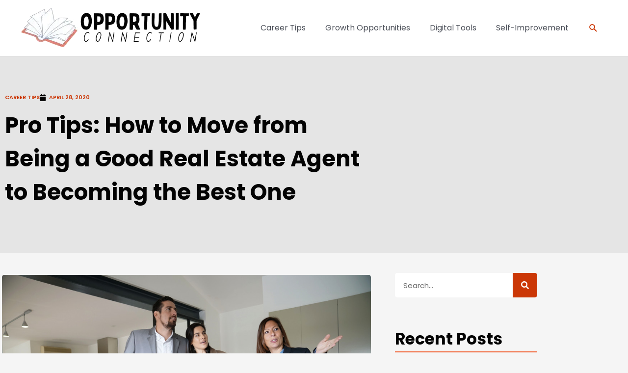

--- FILE ---
content_type: text/css
request_url: https://opportunityconnection.net/wp-content/uploads/elementor/css/post-116.css?ver=1768751447
body_size: 1639
content:
.elementor-116 .elementor-element.elementor-element-5edee989:not(.elementor-motion-effects-element-type-background), .elementor-116 .elementor-element.elementor-element-5edee989 > .elementor-motion-effects-container > .elementor-motion-effects-layer{background-color:#e5e5e5;}.elementor-116 .elementor-element.elementor-element-5edee989{transition:background 0.3s, border 0.3s, border-radius 0.3s, box-shadow 0.3s;padding:60px 0px 40px 0px;}.elementor-116 .elementor-element.elementor-element-5edee989 > .elementor-background-overlay{transition:background 0.3s, border-radius 0.3s, opacity 0.3s;}.elementor-116 .elementor-element.elementor-element-5fb1f270 > .elementor-element-populated{margin:0% 33% 0% 0%;--e-column-margin-right:33%;--e-column-margin-left:0%;}.elementor-widget-post-info .elementor-icon-list-item:not(:last-child):after{border-color:var( --e-global-color-text );}.elementor-widget-post-info .elementor-icon-list-icon i{color:var( --e-global-color-primary );}.elementor-widget-post-info .elementor-icon-list-icon svg{fill:var( --e-global-color-primary );}.elementor-widget-post-info .elementor-icon-list-text, .elementor-widget-post-info .elementor-icon-list-text a{color:var( --e-global-color-secondary );}.elementor-widget-post-info .elementor-icon-list-item{font-family:var( --e-global-typography-text-font-family ), Sans-serif;font-weight:var( --e-global-typography-text-font-weight );}.elementor-116 .elementor-element.elementor-element-54f9b32 > .elementor-widget-container{margin:0px 0px 0px 0px;padding:0px 0px 0px 0px;}.elementor-116 .elementor-element.elementor-element-54f9b32 .elementor-icon-list-icon{width:14px;}.elementor-116 .elementor-element.elementor-element-54f9b32 .elementor-icon-list-icon i{font-size:14px;}.elementor-116 .elementor-element.elementor-element-54f9b32 .elementor-icon-list-icon svg{--e-icon-list-icon-size:14px;}.elementor-116 .elementor-element.elementor-element-54f9b32 .elementor-icon-list-text, .elementor-116 .elementor-element.elementor-element-54f9b32 .elementor-icon-list-text a{color:var( --e-global-color-accent );}.elementor-116 .elementor-element.elementor-element-54f9b32 .elementor-icon-list-item{font-family:"Poppins", Sans-serif;font-size:11px;font-weight:600;text-transform:uppercase;}.elementor-widget-theme-post-title .elementor-heading-title{font-family:var( --e-global-typography-primary-font-family ), Sans-serif;font-weight:var( --e-global-typography-primary-font-weight );color:var( --e-global-color-primary );}.elementor-116 .elementor-element.elementor-element-16bb623c > .elementor-widget-container{margin:-10px 0px 40px 0px;}.elementor-116 .elementor-element.elementor-element-16bb623c .elementor-heading-title{font-family:"Poppins", Sans-serif;line-height:1.3em;color:var( --e-global-color-primary );}.elementor-116 .elementor-element.elementor-element-4c1416e0{margin-top:40px;margin-bottom:40px;z-index:1;}.elementor-116 .elementor-element.elementor-element-398b5cdc > .elementor-element-populated{margin:0px 0px 0px 0px;--e-column-margin-right:0px;--e-column-margin-left:0px;padding:0px 0px 0px 0px;}.elementor-widget-theme-post-featured-image .widget-image-caption{color:var( --e-global-color-text );font-family:var( --e-global-typography-text-font-family ), Sans-serif;font-weight:var( --e-global-typography-text-font-weight );}.elementor-116 .elementor-element.elementor-element-593ff78d > .elementor-widget-container{padding:4px 4px 4px 4px;}.elementor-116 .elementor-element.elementor-element-593ff78d img{border-radius:5px 5px 5px 5px;}.elementor-widget-theme-post-content{color:var( --e-global-color-text );font-family:var( --e-global-typography-text-font-family ), Sans-serif;font-weight:var( --e-global-typography-text-font-weight );}.elementor-116 .elementor-element.elementor-element-500b9b7d{color:var( --e-global-color-primary );}.elementor-widget-heading .elementor-heading-title{font-family:var( --e-global-typography-primary-font-family ), Sans-serif;font-weight:var( --e-global-typography-primary-font-weight );color:var( --e-global-color-primary );}.elementor-widget-author-box .elementor-author-box__name{color:var( --e-global-color-secondary );font-family:var( --e-global-typography-primary-font-family ), Sans-serif;font-weight:var( --e-global-typography-primary-font-weight );}.elementor-widget-author-box .elementor-author-box__bio{color:var( --e-global-color-text );font-family:var( --e-global-typography-text-font-family ), Sans-serif;font-weight:var( --e-global-typography-text-font-weight );}.elementor-widget-author-box .elementor-author-box__button{color:var( --e-global-color-secondary );border-color:var( --e-global-color-secondary );font-family:var( --e-global-typography-accent-font-family ), Sans-serif;font-size:var( --e-global-typography-accent-font-size );font-weight:var( --e-global-typography-accent-font-weight );}.elementor-widget-author-box .elementor-author-box__button:hover{border-color:var( --e-global-color-secondary );color:var( --e-global-color-secondary );}.elementor-116 .elementor-element.elementor-element-7e9a99b9 .elementor-element-populated a:hover{color:var( --e-global-color-accent );}.elementor-116 .elementor-element.elementor-element-7e9a99b9 > .elementor-element-populated{padding:0px 45px 40px 45px;}.elementor-widget-search-form input[type="search"].elementor-search-form__input{font-family:var( --e-global-typography-text-font-family ), Sans-serif;font-weight:var( --e-global-typography-text-font-weight );}.elementor-widget-search-form .elementor-search-form__input,
					.elementor-widget-search-form .elementor-search-form__icon,
					.elementor-widget-search-form .elementor-lightbox .dialog-lightbox-close-button,
					.elementor-widget-search-form .elementor-lightbox .dialog-lightbox-close-button:hover,
					.elementor-widget-search-form.elementor-search-form--skin-full_screen input[type="search"].elementor-search-form__input{color:var( --e-global-color-text );fill:var( --e-global-color-text );}.elementor-widget-search-form .elementor-search-form__submit{font-family:var( --e-global-typography-text-font-family ), Sans-serif;font-weight:var( --e-global-typography-text-font-weight );background-color:var( --e-global-color-secondary );}.elementor-116 .elementor-element.elementor-element-26669ebd .elementor-search-form__container{min-height:50px;}.elementor-116 .elementor-element.elementor-element-26669ebd .elementor-search-form__submit{min-width:50px;background-color:var( --e-global-color-accent );}body:not(.rtl) .elementor-116 .elementor-element.elementor-element-26669ebd .elementor-search-form__icon{padding-left:calc(50px / 3);}body.rtl .elementor-116 .elementor-element.elementor-element-26669ebd .elementor-search-form__icon{padding-right:calc(50px / 3);}.elementor-116 .elementor-element.elementor-element-26669ebd .elementor-search-form__input, .elementor-116 .elementor-element.elementor-element-26669ebd.elementor-search-form--button-type-text .elementor-search-form__submit{padding-left:calc(50px / 3);padding-right:calc(50px / 3);}.elementor-116 .elementor-element.elementor-element-26669ebd input[type="search"].elementor-search-form__input{font-family:"Poppins", Sans-serif;}.elementor-116 .elementor-element.elementor-element-26669ebd:not(.elementor-search-form--skin-full_screen) .elementor-search-form__container{background-color:#ffffff;border-radius:5px;}.elementor-116 .elementor-element.elementor-element-26669ebd.elementor-search-form--skin-full_screen input[type="search"].elementor-search-form__input{background-color:#ffffff;border-radius:5px;}.elementor-116 .elementor-element.elementor-element-1ea398f4 > .elementor-widget-container{margin:40px 0px 0px 0px;border-style:solid;border-width:0px 0px 2px 0px;border-color:#f15b2a;}.elementor-116 .elementor-element.elementor-element-1ea398f4 .elementor-heading-title{color:var( --e-global-color-primary );}.elementor-widget-posts .elementor-button{background-color:var( --e-global-color-accent );font-family:var( --e-global-typography-accent-font-family ), Sans-serif;font-size:var( --e-global-typography-accent-font-size );font-weight:var( --e-global-typography-accent-font-weight );}.elementor-widget-posts .elementor-post__title, .elementor-widget-posts .elementor-post__title a{color:var( --e-global-color-secondary );font-family:var( --e-global-typography-primary-font-family ), Sans-serif;font-weight:var( --e-global-typography-primary-font-weight );}.elementor-widget-posts .elementor-post__meta-data{font-family:var( --e-global-typography-secondary-font-family ), Sans-serif;font-weight:var( --e-global-typography-secondary-font-weight );}.elementor-widget-posts .elementor-post__excerpt p{font-family:var( --e-global-typography-text-font-family ), Sans-serif;font-weight:var( --e-global-typography-text-font-weight );}.elementor-widget-posts .elementor-post__read-more{color:var( --e-global-color-accent );}.elementor-widget-posts a.elementor-post__read-more{font-family:var( --e-global-typography-accent-font-family ), Sans-serif;font-size:var( --e-global-typography-accent-font-size );font-weight:var( --e-global-typography-accent-font-weight );}.elementor-widget-posts .elementor-post__card .elementor-post__badge{background-color:var( --e-global-color-accent );font-family:var( --e-global-typography-accent-font-family ), Sans-serif;font-weight:var( --e-global-typography-accent-font-weight );}.elementor-widget-posts .elementor-pagination{font-family:var( --e-global-typography-secondary-font-family ), Sans-serif;font-weight:var( --e-global-typography-secondary-font-weight );}.elementor-widget-posts .e-load-more-message{font-family:var( --e-global-typography-secondary-font-family ), Sans-serif;font-weight:var( --e-global-typography-secondary-font-weight );}.elementor-116 .elementor-element.elementor-element-22dcb753{--grid-row-gap:20px;--grid-column-gap:30px;}.elementor-116 .elementor-element.elementor-element-22dcb753 .elementor-posts-container .elementor-post__thumbnail{padding-bottom:calc( 1 * 100% );}.elementor-116 .elementor-element.elementor-element-22dcb753:after{content:"1";}.elementor-116 .elementor-element.elementor-element-22dcb753 .elementor-post__thumbnail__link{width:20%;}.elementor-116 .elementor-element.elementor-element-22dcb753.elementor-posts--thumbnail-left .elementor-post__thumbnail__link{margin-right:20px;}.elementor-116 .elementor-element.elementor-element-22dcb753.elementor-posts--thumbnail-right .elementor-post__thumbnail__link{margin-left:20px;}.elementor-116 .elementor-element.elementor-element-22dcb753.elementor-posts--thumbnail-top .elementor-post__thumbnail__link{margin-bottom:20px;}.elementor-116 .elementor-element.elementor-element-22dcb753 .elementor-post__title, .elementor-116 .elementor-element.elementor-element-22dcb753 .elementor-post__title a{color:var( --e-global-color-primary );font-family:"Poppins", Sans-serif;font-size:15px;}.elementor-116 .elementor-element.elementor-element-22dcb753 .elementor-post__read-more{color:var( --e-global-color-accent );}.elementor-116 .elementor-element.elementor-element-22dcb753 a.elementor-post__read-more{font-family:"Poppins", Sans-serif;font-size:16px;}body.elementor-page-116:not(.elementor-motion-effects-element-type-background), body.elementor-page-116 > .elementor-motion-effects-container > .elementor-motion-effects-layer{background-color:#f5f5f5;}@media(max-width:1024px) and (min-width:768px){.elementor-116 .elementor-element.elementor-element-398b5cdc{width:100%;}.elementor-116 .elementor-element.elementor-element-7e9a99b9{width:100%;}}@media(max-width:1024px){.elementor-116 .elementor-element.elementor-element-5edee989{padding:60px 0px 60px 0px;}.elementor-116 .elementor-element.elementor-element-5fb1f270 > .elementor-element-populated{margin:0px 0px 0px 0px;--e-column-margin-right:0px;--e-column-margin-left:0px;padding:0px 80px 0px 80px;}.elementor-116 .elementor-element.elementor-element-16bb623c{text-align:center;}.elementor-116 .elementor-element.elementor-element-4c1416e0{margin-top:0px;margin-bottom:0px;}.elementor-116 .elementor-element.elementor-element-398b5cdc > .elementor-element-populated{margin:0px 0px 0px 0px;--e-column-margin-right:0px;--e-column-margin-left:0px;}.elementor-widget-author-box .elementor-author-box__button{font-size:var( --e-global-typography-accent-font-size );}.elementor-116 .elementor-element.elementor-element-7e9a99b9 > .elementor-element-populated{padding:40px 40px 40px 40px;}.elementor-widget-posts a.elementor-post__read-more{font-size:var( --e-global-typography-accent-font-size );}.elementor-widget-posts .elementor-button{font-size:var( --e-global-typography-accent-font-size );}}@media(max-width:767px){.elementor-116 .elementor-element.elementor-element-5edee989{padding:0px 0px 0px 0px;}.elementor-116 .elementor-element.elementor-element-5fb1f270 > .elementor-element-populated{padding:40px 40px 40px 40px;}.elementor-116 .elementor-element.elementor-element-16bb623c .elementor-heading-title{font-size:25px;}.elementor-widget-author-box .elementor-author-box__button{font-size:var( --e-global-typography-accent-font-size );}.elementor-widget-posts a.elementor-post__read-more{font-size:var( --e-global-typography-accent-font-size );}.elementor-widget-posts .elementor-button{font-size:var( --e-global-typography-accent-font-size );}.elementor-116 .elementor-element.elementor-element-22dcb753 .elementor-posts-container .elementor-post__thumbnail{padding-bottom:calc( 1 * 100% );}.elementor-116 .elementor-element.elementor-element-22dcb753:after{content:"1";}.elementor-116 .elementor-element.elementor-element-22dcb753 .elementor-post__thumbnail__link{width:20%;}}